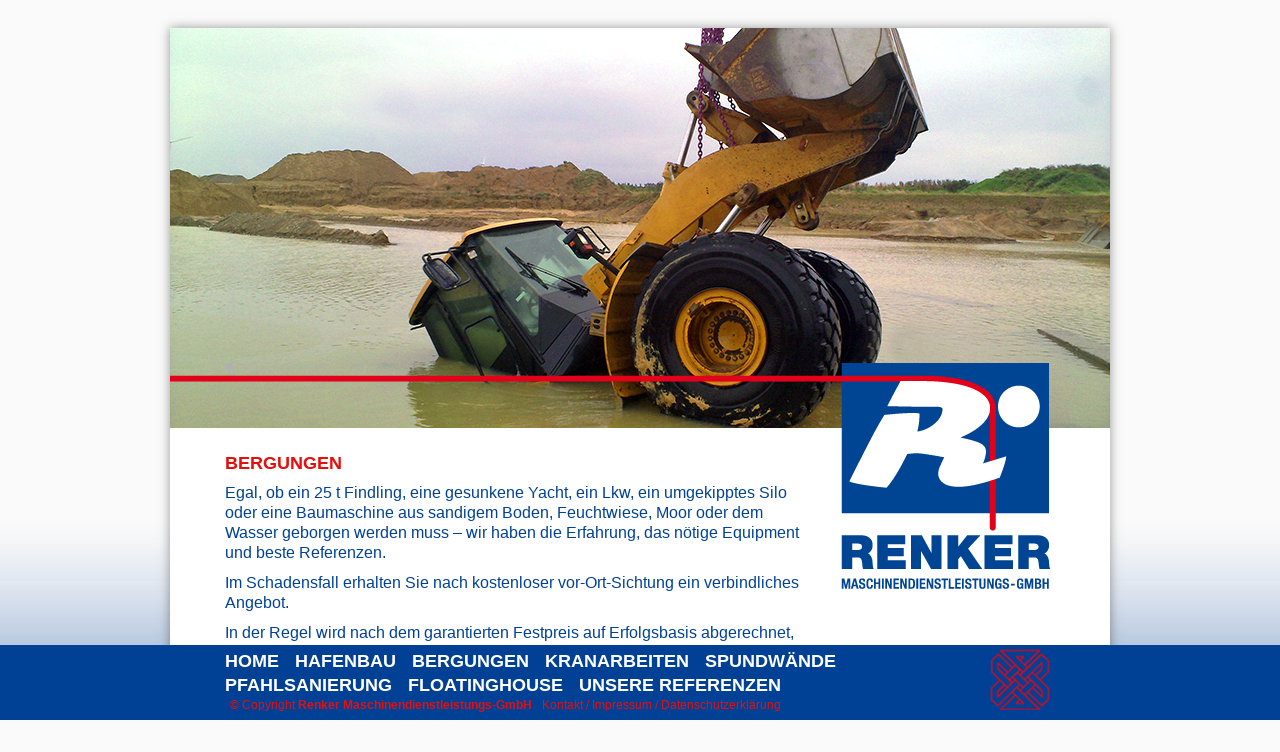

--- FILE ---
content_type: text/html; charset=UTF-8
request_url: https://www.renker-mdl.de/bergungen/
body_size: 6340
content:
<!DOCTYPE html PUBLIC "-//W3C//DTD XHTML 1.0 Transitional//EN" "http://www.w3.org/TR/xhtml1/DTD/xhtml1-transitional.dtd">
<html xmlns="http://www.w3.org/1999/xhtml">
<head profile="http://gmpg.org/xfn/11">

<title>Bergungen | RENKER</title>
<meta http-equiv="Content-Type" content="text/html; charset=UTF-8" />

<link rel="stylesheet" type="text/css" href="https://www.renker-mdl.de/wp-content/themes/boast/style.css" media="screen" />
<link rel="stylesheet" type="text/css" media="all" href="https://www.renker-mdl.de/wp-content/themes/boast/css/effects.css" />
<link rel="alternate" type="application/rss+xml" title="RSS 2.0" href="https://www.renker-mdl.de/feed/" />
<link rel="pingback" href="https://www.renker-mdl.de/xmlrpc.php" />
      
<meta name='robots' content='max-image-preview:large' />
<link rel="alternate" type="application/rss+xml" title="RENKER &raquo; Bergungen-Kommentar-Feed" href="https://www.renker-mdl.de/bergungen/feed/" />
<script type="text/javascript">
window._wpemojiSettings = {"baseUrl":"https:\/\/s.w.org\/images\/core\/emoji\/14.0.0\/72x72\/","ext":".png","svgUrl":"https:\/\/s.w.org\/images\/core\/emoji\/14.0.0\/svg\/","svgExt":".svg","source":{"concatemoji":"https:\/\/www.renker-mdl.de\/wp-includes\/js\/wp-emoji-release.min.js?ver=6.1.9"}};
/*! This file is auto-generated */
!function(e,a,t){var n,r,o,i=a.createElement("canvas"),p=i.getContext&&i.getContext("2d");function s(e,t){var a=String.fromCharCode,e=(p.clearRect(0,0,i.width,i.height),p.fillText(a.apply(this,e),0,0),i.toDataURL());return p.clearRect(0,0,i.width,i.height),p.fillText(a.apply(this,t),0,0),e===i.toDataURL()}function c(e){var t=a.createElement("script");t.src=e,t.defer=t.type="text/javascript",a.getElementsByTagName("head")[0].appendChild(t)}for(o=Array("flag","emoji"),t.supports={everything:!0,everythingExceptFlag:!0},r=0;r<o.length;r++)t.supports[o[r]]=function(e){if(p&&p.fillText)switch(p.textBaseline="top",p.font="600 32px Arial",e){case"flag":return s([127987,65039,8205,9895,65039],[127987,65039,8203,9895,65039])?!1:!s([55356,56826,55356,56819],[55356,56826,8203,55356,56819])&&!s([55356,57332,56128,56423,56128,56418,56128,56421,56128,56430,56128,56423,56128,56447],[55356,57332,8203,56128,56423,8203,56128,56418,8203,56128,56421,8203,56128,56430,8203,56128,56423,8203,56128,56447]);case"emoji":return!s([129777,127995,8205,129778,127999],[129777,127995,8203,129778,127999])}return!1}(o[r]),t.supports.everything=t.supports.everything&&t.supports[o[r]],"flag"!==o[r]&&(t.supports.everythingExceptFlag=t.supports.everythingExceptFlag&&t.supports[o[r]]);t.supports.everythingExceptFlag=t.supports.everythingExceptFlag&&!t.supports.flag,t.DOMReady=!1,t.readyCallback=function(){t.DOMReady=!0},t.supports.everything||(n=function(){t.readyCallback()},a.addEventListener?(a.addEventListener("DOMContentLoaded",n,!1),e.addEventListener("load",n,!1)):(e.attachEvent("onload",n),a.attachEvent("onreadystatechange",function(){"complete"===a.readyState&&t.readyCallback()})),(e=t.source||{}).concatemoji?c(e.concatemoji):e.wpemoji&&e.twemoji&&(c(e.twemoji),c(e.wpemoji)))}(window,document,window._wpemojiSettings);
</script>
<style type="text/css">
img.wp-smiley,
img.emoji {
	display: inline !important;
	border: none !important;
	box-shadow: none !important;
	height: 1em !important;
	width: 1em !important;
	margin: 0 0.07em !important;
	vertical-align: -0.1em !important;
	background: none !important;
	padding: 0 !important;
}
</style>
	<link rel='stylesheet' id='wp-block-library-css' href='https://www.renker-mdl.de/wp-includes/css/dist/block-library/style.min.css?ver=6.1.9' type='text/css' media='all' />
<link rel='stylesheet' id='classic-theme-styles-css' href='https://www.renker-mdl.de/wp-includes/css/classic-themes.min.css?ver=1' type='text/css' media='all' />
<style id='global-styles-inline-css' type='text/css'>
body{--wp--preset--color--black: #000000;--wp--preset--color--cyan-bluish-gray: #abb8c3;--wp--preset--color--white: #ffffff;--wp--preset--color--pale-pink: #f78da7;--wp--preset--color--vivid-red: #cf2e2e;--wp--preset--color--luminous-vivid-orange: #ff6900;--wp--preset--color--luminous-vivid-amber: #fcb900;--wp--preset--color--light-green-cyan: #7bdcb5;--wp--preset--color--vivid-green-cyan: #00d084;--wp--preset--color--pale-cyan-blue: #8ed1fc;--wp--preset--color--vivid-cyan-blue: #0693e3;--wp--preset--color--vivid-purple: #9b51e0;--wp--preset--gradient--vivid-cyan-blue-to-vivid-purple: linear-gradient(135deg,rgba(6,147,227,1) 0%,rgb(155,81,224) 100%);--wp--preset--gradient--light-green-cyan-to-vivid-green-cyan: linear-gradient(135deg,rgb(122,220,180) 0%,rgb(0,208,130) 100%);--wp--preset--gradient--luminous-vivid-amber-to-luminous-vivid-orange: linear-gradient(135deg,rgba(252,185,0,1) 0%,rgba(255,105,0,1) 100%);--wp--preset--gradient--luminous-vivid-orange-to-vivid-red: linear-gradient(135deg,rgba(255,105,0,1) 0%,rgb(207,46,46) 100%);--wp--preset--gradient--very-light-gray-to-cyan-bluish-gray: linear-gradient(135deg,rgb(238,238,238) 0%,rgb(169,184,195) 100%);--wp--preset--gradient--cool-to-warm-spectrum: linear-gradient(135deg,rgb(74,234,220) 0%,rgb(151,120,209) 20%,rgb(207,42,186) 40%,rgb(238,44,130) 60%,rgb(251,105,98) 80%,rgb(254,248,76) 100%);--wp--preset--gradient--blush-light-purple: linear-gradient(135deg,rgb(255,206,236) 0%,rgb(152,150,240) 100%);--wp--preset--gradient--blush-bordeaux: linear-gradient(135deg,rgb(254,205,165) 0%,rgb(254,45,45) 50%,rgb(107,0,62) 100%);--wp--preset--gradient--luminous-dusk: linear-gradient(135deg,rgb(255,203,112) 0%,rgb(199,81,192) 50%,rgb(65,88,208) 100%);--wp--preset--gradient--pale-ocean: linear-gradient(135deg,rgb(255,245,203) 0%,rgb(182,227,212) 50%,rgb(51,167,181) 100%);--wp--preset--gradient--electric-grass: linear-gradient(135deg,rgb(202,248,128) 0%,rgb(113,206,126) 100%);--wp--preset--gradient--midnight: linear-gradient(135deg,rgb(2,3,129) 0%,rgb(40,116,252) 100%);--wp--preset--duotone--dark-grayscale: url('#wp-duotone-dark-grayscale');--wp--preset--duotone--grayscale: url('#wp-duotone-grayscale');--wp--preset--duotone--purple-yellow: url('#wp-duotone-purple-yellow');--wp--preset--duotone--blue-red: url('#wp-duotone-blue-red');--wp--preset--duotone--midnight: url('#wp-duotone-midnight');--wp--preset--duotone--magenta-yellow: url('#wp-duotone-magenta-yellow');--wp--preset--duotone--purple-green: url('#wp-duotone-purple-green');--wp--preset--duotone--blue-orange: url('#wp-duotone-blue-orange');--wp--preset--font-size--small: 13px;--wp--preset--font-size--medium: 20px;--wp--preset--font-size--large: 36px;--wp--preset--font-size--x-large: 42px;--wp--preset--spacing--20: 0.44rem;--wp--preset--spacing--30: 0.67rem;--wp--preset--spacing--40: 1rem;--wp--preset--spacing--50: 1.5rem;--wp--preset--spacing--60: 2.25rem;--wp--preset--spacing--70: 3.38rem;--wp--preset--spacing--80: 5.06rem;}:where(.is-layout-flex){gap: 0.5em;}body .is-layout-flow > .alignleft{float: left;margin-inline-start: 0;margin-inline-end: 2em;}body .is-layout-flow > .alignright{float: right;margin-inline-start: 2em;margin-inline-end: 0;}body .is-layout-flow > .aligncenter{margin-left: auto !important;margin-right: auto !important;}body .is-layout-constrained > .alignleft{float: left;margin-inline-start: 0;margin-inline-end: 2em;}body .is-layout-constrained > .alignright{float: right;margin-inline-start: 2em;margin-inline-end: 0;}body .is-layout-constrained > .aligncenter{margin-left: auto !important;margin-right: auto !important;}body .is-layout-constrained > :where(:not(.alignleft):not(.alignright):not(.alignfull)){max-width: var(--wp--style--global--content-size);margin-left: auto !important;margin-right: auto !important;}body .is-layout-constrained > .alignwide{max-width: var(--wp--style--global--wide-size);}body .is-layout-flex{display: flex;}body .is-layout-flex{flex-wrap: wrap;align-items: center;}body .is-layout-flex > *{margin: 0;}:where(.wp-block-columns.is-layout-flex){gap: 2em;}.has-black-color{color: var(--wp--preset--color--black) !important;}.has-cyan-bluish-gray-color{color: var(--wp--preset--color--cyan-bluish-gray) !important;}.has-white-color{color: var(--wp--preset--color--white) !important;}.has-pale-pink-color{color: var(--wp--preset--color--pale-pink) !important;}.has-vivid-red-color{color: var(--wp--preset--color--vivid-red) !important;}.has-luminous-vivid-orange-color{color: var(--wp--preset--color--luminous-vivid-orange) !important;}.has-luminous-vivid-amber-color{color: var(--wp--preset--color--luminous-vivid-amber) !important;}.has-light-green-cyan-color{color: var(--wp--preset--color--light-green-cyan) !important;}.has-vivid-green-cyan-color{color: var(--wp--preset--color--vivid-green-cyan) !important;}.has-pale-cyan-blue-color{color: var(--wp--preset--color--pale-cyan-blue) !important;}.has-vivid-cyan-blue-color{color: var(--wp--preset--color--vivid-cyan-blue) !important;}.has-vivid-purple-color{color: var(--wp--preset--color--vivid-purple) !important;}.has-black-background-color{background-color: var(--wp--preset--color--black) !important;}.has-cyan-bluish-gray-background-color{background-color: var(--wp--preset--color--cyan-bluish-gray) !important;}.has-white-background-color{background-color: var(--wp--preset--color--white) !important;}.has-pale-pink-background-color{background-color: var(--wp--preset--color--pale-pink) !important;}.has-vivid-red-background-color{background-color: var(--wp--preset--color--vivid-red) !important;}.has-luminous-vivid-orange-background-color{background-color: var(--wp--preset--color--luminous-vivid-orange) !important;}.has-luminous-vivid-amber-background-color{background-color: var(--wp--preset--color--luminous-vivid-amber) !important;}.has-light-green-cyan-background-color{background-color: var(--wp--preset--color--light-green-cyan) !important;}.has-vivid-green-cyan-background-color{background-color: var(--wp--preset--color--vivid-green-cyan) !important;}.has-pale-cyan-blue-background-color{background-color: var(--wp--preset--color--pale-cyan-blue) !important;}.has-vivid-cyan-blue-background-color{background-color: var(--wp--preset--color--vivid-cyan-blue) !important;}.has-vivid-purple-background-color{background-color: var(--wp--preset--color--vivid-purple) !important;}.has-black-border-color{border-color: var(--wp--preset--color--black) !important;}.has-cyan-bluish-gray-border-color{border-color: var(--wp--preset--color--cyan-bluish-gray) !important;}.has-white-border-color{border-color: var(--wp--preset--color--white) !important;}.has-pale-pink-border-color{border-color: var(--wp--preset--color--pale-pink) !important;}.has-vivid-red-border-color{border-color: var(--wp--preset--color--vivid-red) !important;}.has-luminous-vivid-orange-border-color{border-color: var(--wp--preset--color--luminous-vivid-orange) !important;}.has-luminous-vivid-amber-border-color{border-color: var(--wp--preset--color--luminous-vivid-amber) !important;}.has-light-green-cyan-border-color{border-color: var(--wp--preset--color--light-green-cyan) !important;}.has-vivid-green-cyan-border-color{border-color: var(--wp--preset--color--vivid-green-cyan) !important;}.has-pale-cyan-blue-border-color{border-color: var(--wp--preset--color--pale-cyan-blue) !important;}.has-vivid-cyan-blue-border-color{border-color: var(--wp--preset--color--vivid-cyan-blue) !important;}.has-vivid-purple-border-color{border-color: var(--wp--preset--color--vivid-purple) !important;}.has-vivid-cyan-blue-to-vivid-purple-gradient-background{background: var(--wp--preset--gradient--vivid-cyan-blue-to-vivid-purple) !important;}.has-light-green-cyan-to-vivid-green-cyan-gradient-background{background: var(--wp--preset--gradient--light-green-cyan-to-vivid-green-cyan) !important;}.has-luminous-vivid-amber-to-luminous-vivid-orange-gradient-background{background: var(--wp--preset--gradient--luminous-vivid-amber-to-luminous-vivid-orange) !important;}.has-luminous-vivid-orange-to-vivid-red-gradient-background{background: var(--wp--preset--gradient--luminous-vivid-orange-to-vivid-red) !important;}.has-very-light-gray-to-cyan-bluish-gray-gradient-background{background: var(--wp--preset--gradient--very-light-gray-to-cyan-bluish-gray) !important;}.has-cool-to-warm-spectrum-gradient-background{background: var(--wp--preset--gradient--cool-to-warm-spectrum) !important;}.has-blush-light-purple-gradient-background{background: var(--wp--preset--gradient--blush-light-purple) !important;}.has-blush-bordeaux-gradient-background{background: var(--wp--preset--gradient--blush-bordeaux) !important;}.has-luminous-dusk-gradient-background{background: var(--wp--preset--gradient--luminous-dusk) !important;}.has-pale-ocean-gradient-background{background: var(--wp--preset--gradient--pale-ocean) !important;}.has-electric-grass-gradient-background{background: var(--wp--preset--gradient--electric-grass) !important;}.has-midnight-gradient-background{background: var(--wp--preset--gradient--midnight) !important;}.has-small-font-size{font-size: var(--wp--preset--font-size--small) !important;}.has-medium-font-size{font-size: var(--wp--preset--font-size--medium) !important;}.has-large-font-size{font-size: var(--wp--preset--font-size--large) !important;}.has-x-large-font-size{font-size: var(--wp--preset--font-size--x-large) !important;}
.wp-block-navigation a:where(:not(.wp-element-button)){color: inherit;}
:where(.wp-block-columns.is-layout-flex){gap: 2em;}
.wp-block-pullquote{font-size: 1.5em;line-height: 1.6;}
</style>
<link rel='stylesheet' id='meteor-slides-css' href='https://www.renker-mdl.de/wp-content/plugins/meteor-slides/css/meteor-slides.css?ver=1.0' type='text/css' media='all' />
<link rel='stylesheet' id='video-embed-privacy-css' href='https://www.renker-mdl.de/wp-content/plugins/video-embed-privacy/video-embed-privacy.css?ver=6.1.9' type='text/css' media='all' />
<script type='text/javascript' src='https://www.renker-mdl.de/wp-includes/js/jquery/jquery.min.js?ver=3.6.1' id='jquery-core-js'></script>
<script type='text/javascript' src='https://www.renker-mdl.de/wp-includes/js/jquery/jquery-migrate.min.js?ver=3.3.2' id='jquery-migrate-js'></script>
<script type='text/javascript' src='https://www.renker-mdl.de/wp-content/plugins/meteor-slides/js/jquery.cycle.all.js?ver=6.1.9' id='jquery-cycle-js'></script>
<script type='text/javascript' src='https://www.renker-mdl.de/wp-content/plugins/meteor-slides/js/jquery.metadata.v2.js?ver=6.1.9' id='jquery-metadata-js'></script>
<script type='text/javascript' src='https://www.renker-mdl.de/wp-content/plugins/meteor-slides/js/jquery.touchwipe.1.1.1.js?ver=6.1.9' id='jquery-touchwipe-js'></script>
<script type='text/javascript' id='meteorslides-script-js-extra'>
/* <![CDATA[ */
var meteorslidessettings = {"meteorslideshowspeed":"2000","meteorslideshowduration":"7000","meteorslideshowheight":"400","meteorslideshowwidth":"940","meteorslideshowtransition":"fade"};
/* ]]> */
</script>
<script type='text/javascript' src='https://www.renker-mdl.de/wp-content/plugins/meteor-slides/js/slideshow.js?ver=6.1.9' id='meteorslides-script-js'></script>
<script type='text/javascript' src='https://www.renker-mdl.de/wp-content/themes/boast/includes/js/superfish.js?ver=6.1.9' id='superfish-js'></script>
<script type='text/javascript' src='https://www.renker-mdl.de/wp-content/themes/boast/includes/js/woo_tabs.js?ver=6.1.9' id='wootabs-js'></script>
<script type='text/javascript' src='https://www.renker-mdl.de/wp-content/themes/boast/includes/js/loopedSlider.js?ver=6.1.9' id='loopedslider-js'></script>
<script type='text/javascript' src='https://www.renker-mdl.de/wp-content/themes/boast/includes/js/general.js?ver=6.1.9' id='general-js'></script>
<link rel="https://api.w.org/" href="https://www.renker-mdl.de/wp-json/" /><link rel="alternate" type="application/json" href="https://www.renker-mdl.de/wp-json/wp/v2/pages/69" /><link rel="EditURI" type="application/rsd+xml" title="RSD" href="https://www.renker-mdl.de/xmlrpc.php?rsd" />
<link rel="wlwmanifest" type="application/wlwmanifest+xml" href="https://www.renker-mdl.de/wp-includes/wlwmanifest.xml" />
<meta name="generator" content="WordPress 6.1.9" />
<link rel="canonical" href="https://www.renker-mdl.de/bergungen/" />
<link rel='shortlink' href='https://www.renker-mdl.de/?p=69' />
<link rel="alternate" type="application/json+oembed" href="https://www.renker-mdl.de/wp-json/oembed/1.0/embed?url=https%3A%2F%2Fwww.renker-mdl.de%2Fbergungen%2F" />
<link rel="alternate" type="text/xml+oembed" href="https://www.renker-mdl.de/wp-json/oembed/1.0/embed?url=https%3A%2F%2Fwww.renker-mdl.de%2Fbergungen%2F&#038;format=xml" />
<script type='text/javascript'>
window.___gcfg = {lang: 'en'};
(function() 
{var po = document.createElement('script');
po.type = 'text/javascript'; po.async = true;po.src = 'https://apis.google.com/js/plusone.js';
var s = document.getElementsByTagName('script')[0];
s.parentNode.insertBefore(po, s);
})();</script>
<!-- Wordpress SEO Plugin by Mervin Praison ( https://mer.vin/seo-wordpress/ ) --> 
<link rel='canonical' href='https://www.renker-mdl.de/bergungen/' />
<!-- End of Wordpress SEO Plugin by Mervin Praison --> 

<!-- Alt Stylesheet -->
<link href="https://www.renker-mdl.de/wp-content/themes/boast/styles/soft-blue.css" rel="stylesheet" type="text/css" />

<!-- Woo Shortcodes CSS -->
<link href="https://www.renker-mdl.de/wp-content/themes/boast/functions/css/shortcodes.css" rel="stylesheet" type="text/css" />

<!-- Custom Stylesheet -->
<link href="https://www.renker-mdl.de/wp-content/themes/boast/custom.css" rel="stylesheet" type="text/css" />

<!-- Theme version -->
<meta name="generator" content="Boast 1.1.7" />
<meta name="generator" content="WooFramework 6.2.9" />

<!--[if IE 6]>
<script type="text/javascript" src="https://www.renker-mdl.de/wp-content/themes/boast/includes/js/pngfix.js"></script>
<script type="text/javascript" src="https://www.renker-mdl.de/wp-content/themes/boast/includes/js/menu.js"></script>
<link rel="stylesheet" type="text/css" media="all" href="https://www.renker-mdl.de/wp-content/themes/boast/css/ie6.css" />
<![endif]-->	

<!--[if IE 7]>
<link rel="stylesheet" type="text/css" media="all" href="https://www.renker-mdl.de/wp-content/themes/boast/css/ie7.css" />
<![endif]-->

<!--[if IE 8]>
<link rel="stylesheet" type="text/css" media="all" href="https://www.renker-mdl.de/wp-content/themes/boast/css/ie8.css" />
<![endif]-->



</head>

<body class="page-template-default page page-id-69 chrome alt-style-soft-blue">


<div id="wrapper">
           
	<div id="header">
 		
 		<div class="col-full">
 		
			<div id="logo" class="col-left">
		       
			    	        <a href="https://www.renker-mdl.de/" title="Renker Maschinendienstleistungs-GmbH">
    	            <img src="http://www.renker-mdl.de/wp-content/uploads/2014/01/renker_header.png" alt="RENKER" />
    	        </a>
    	     
    	    
    	        	        <span class="site-title"><a href="https://www.renker-mdl.de/">RENKER</a></span>
    	        	        <span class="site-description">Renker Maschinendienstleistungs-GmbH</span>
		      	
			</div><!-- /#logo -->
		       			
    	    <div id="search" class="col-right">
    	    
    	    	<ul>
    	    		<li>
   		 	    		<form method="get" class="searchform" action="https://www.renker-mdl.de/" >
				       	 <input type="text" class="field s" name="s" value="Search..." onfocus="if (this.value == 'Search...') {this.value = '';}" onblur="if (this.value == '') {this.value = 'Search...';}" />
				    	  <input type="hidden" class="submit" name="submit" value="Search" />
						</form>
					</li>
					
					<li class="rss"><a href="https://www.renker-mdl.de/feed/">Subscribe to RSS</a></li>
			    
			    </ul>
		    	
		   	</div><!-- /#search -->
       
       </div><!-- /.col-full -->
       
	</div><!-- /#header -->
	
	<div id="content-wrap">
		<div id="navigation" class="col-full">
			<ul id="main-nav" class="nav fl"><li id="menu-item-146" class="menu-item menu-item-type-post_type menu-item-object-page menu-item-home menu-item-146"><a href="https://www.renker-mdl.de/">Home</a></li>
<li id="menu-item-27" class="menu-item menu-item-type-post_type menu-item-object-page menu-item-27"><a href="https://www.renker-mdl.de/hafenbau/">Hafenbau</a></li>
<li id="menu-item-71" class="menu-item menu-item-type-post_type menu-item-object-page current-menu-item page_item page-item-69 current_page_item menu-item-71"><a href="https://www.renker-mdl.de/bergungen/" aria-current="page">Bergungen</a></li>
<li id="menu-item-144" class="menu-item menu-item-type-post_type menu-item-object-page menu-item-144"><a href="https://www.renker-mdl.de/kranarbeiten/">Kranarbeiten</a></li>
<li id="menu-item-32" class="menu-item menu-item-type-post_type menu-item-object-page menu-item-32"><a href="https://www.renker-mdl.de/spundwaende/">Spundwände</a></li>
<li id="menu-item-145" class="menu-item menu-item-type-post_type menu-item-object-page menu-item-145"><a href="https://www.renker-mdl.de/pfahlsanierung/">Pfahlsanierung</a></li>
<li id="menu-item-340" class="menu-item menu-item-type-post_type menu-item-object-page menu-item-340"><a href="https://www.renker-mdl.de/floatinghouse/">Floatinghouse</a></li>
<li id="menu-item-377" class="menu-item menu-item-type-post_type menu-item-object-page menu-item-377"><a href="https://www.renker-mdl.de/unsere-referenzen/">Unsere Referenzen</a></li>
</ul>		</div><!-- /#navigation -->
	       
	<div class="featured col-full feat-blog">
		
		<div class="feat-post">
			
			<div class="breadcrumbs"></div>
			
			            			
			<div class="feat-title">
				<h2 class="title">Bergungen</h2>
				
				<div class="fix"></div>	
			</div><!-- /.feat-title -->	
			<div class="feat-content">
				
				<div class="entry">
			
						
		
	<div id="meteor-slideshowbergungen" class="meteor-slides bergungen navpaged { next: '#meteor-nextbergungen', prev: '#meteor-prevbergungen', pager: '#meteor-buttonsbergungen' }">
	
			
			
			<div id="meteor-buttonsbergungen" class="meteor-buttons"></div>
			
				
			
		<div class="meteor-clip">
	
				
			<img style="visibility: hidden;" class="meteor-shim" src="https://www.renker-mdl.de/wp-content/uploads/2014/11/bergungen_2011-08-31-137_be_940x400.jpg" alt="" />
			<div class="mslide mslide-1">
				
									
					<img width="940" height="400" src="https://www.renker-mdl.de/wp-content/uploads/2014/11/bergungen_2011-08-31-137_be_940x400.jpg" class="attachment-featured-slide size-featured-slide wp-post-image" alt="" decoding="async" title="bergungen9" srcset="https://www.renker-mdl.de/wp-content/uploads/2014/11/bergungen_2011-08-31-137_be_940x400.jpg 940w, https://www.renker-mdl.de/wp-content/uploads/2014/11/bergungen_2011-08-31-137_be_940x400-300x127.jpg 300w, https://www.renker-mdl.de/wp-content/uploads/2014/11/bergungen_2011-08-31-137_be_940x400-250x106.jpg 250w" sizes="(max-width: 940px) 100vw, 940px" />					
							
			</div><!-- .mslide -->
			
						
				
			
			<div class="mslide mslide-2">
				
									
					<img width="940" height="400" src="https://www.renker-mdl.de/wp-content/uploads/2014/11/bergungen_2010-07-07-045_be_940x400.jpg" class="attachment-featured-slide size-featured-slide wp-post-image" alt="" decoding="async" loading="lazy" title="bergungen8" srcset="https://www.renker-mdl.de/wp-content/uploads/2014/11/bergungen_2010-07-07-045_be_940x400.jpg 940w, https://www.renker-mdl.de/wp-content/uploads/2014/11/bergungen_2010-07-07-045_be_940x400-300x127.jpg 300w, https://www.renker-mdl.de/wp-content/uploads/2014/11/bergungen_2010-07-07-045_be_940x400-250x106.jpg 250w" sizes="(max-width: 940px) 100vw, 940px" />					
							
			</div><!-- .mslide -->
			
						
				
			
			<div class="mslide mslide-3">
				
									
					<img width="940" height="400" src="https://www.renker-mdl.de/wp-content/uploads/2014/11/bergungen_collage_940x400.jpg" class="attachment-featured-slide size-featured-slide wp-post-image" alt="" decoding="async" loading="lazy" title="bergungen7" srcset="https://www.renker-mdl.de/wp-content/uploads/2014/11/bergungen_collage_940x400.jpg 940w, https://www.renker-mdl.de/wp-content/uploads/2014/11/bergungen_collage_940x400-300x127.jpg 300w, https://www.renker-mdl.de/wp-content/uploads/2014/11/bergungen_collage_940x400-250x106.jpg 250w" sizes="(max-width: 940px) 100vw, 940px" />					
							
			</div><!-- .mslide -->
			
						
				
			
			<div class="mslide mslide-4">
				
									
					<img width="940" height="400" src="https://www.renker-mdl.de/wp-content/uploads/2014/11/bergungen_20080126-049_be_940x400.jpg" class="attachment-featured-slide size-featured-slide wp-post-image" alt="" decoding="async" loading="lazy" title="bergungen6" srcset="https://www.renker-mdl.de/wp-content/uploads/2014/11/bergungen_20080126-049_be_940x400.jpg 940w, https://www.renker-mdl.de/wp-content/uploads/2014/11/bergungen_20080126-049_be_940x400-300x127.jpg 300w, https://www.renker-mdl.de/wp-content/uploads/2014/11/bergungen_20080126-049_be_940x400-250x106.jpg 250w" sizes="(max-width: 940px) 100vw, 940px" />					
							
			</div><!-- .mslide -->
			
						
				
			
			<div class="mslide mslide-5">
				
									
					<img width="940" height="400" src="https://www.renker-mdl.de/wp-content/uploads/2014/11/bergungen_20070828-081_be_940x400.jpg" class="attachment-featured-slide size-featured-slide wp-post-image" alt="" decoding="async" loading="lazy" title="bergungen5" srcset="https://www.renker-mdl.de/wp-content/uploads/2014/11/bergungen_20070828-081_be_940x400.jpg 940w, https://www.renker-mdl.de/wp-content/uploads/2014/11/bergungen_20070828-081_be_940x400-300x127.jpg 300w, https://www.renker-mdl.de/wp-content/uploads/2014/11/bergungen_20070828-081_be_940x400-250x106.jpg 250w" sizes="(max-width: 940px) 100vw, 940px" />					
							
			</div><!-- .mslide -->
			
						
				
			
			<div class="mslide mslide-6">
				
									
					<img width="940" height="400" src="https://www.renker-mdl.de/wp-content/uploads/2014/11/bergungen_2010-11-28-042_be_940x400.jpg" class="attachment-featured-slide size-featured-slide wp-post-image" alt="" decoding="async" loading="lazy" title="bergungen4" srcset="https://www.renker-mdl.de/wp-content/uploads/2014/11/bergungen_2010-11-28-042_be_940x400.jpg 940w, https://www.renker-mdl.de/wp-content/uploads/2014/11/bergungen_2010-11-28-042_be_940x400-300x127.jpg 300w, https://www.renker-mdl.de/wp-content/uploads/2014/11/bergungen_2010-11-28-042_be_940x400-250x106.jpg 250w" sizes="(max-width: 940px) 100vw, 940px" />					
							
			</div><!-- .mslide -->
			
						
				
			
			<div class="mslide mslide-7">
				
									
					<img width="940" height="400" src="https://www.renker-mdl.de/wp-content/uploads/2014/11/bergungen_2010-08-31-028_be_940x400.jpg" class="attachment-featured-slide size-featured-slide wp-post-image" alt="" decoding="async" loading="lazy" title="bergungen3" srcset="https://www.renker-mdl.de/wp-content/uploads/2014/11/bergungen_2010-08-31-028_be_940x400.jpg 940w, https://www.renker-mdl.de/wp-content/uploads/2014/11/bergungen_2010-08-31-028_be_940x400-300x127.jpg 300w, https://www.renker-mdl.de/wp-content/uploads/2014/11/bergungen_2010-08-31-028_be_940x400-250x106.jpg 250w" sizes="(max-width: 940px) 100vw, 940px" />					
							
			</div><!-- .mslide -->
			
						
				
			
			<div class="mslide mslide-8">
				
									
					<img width="940" height="400" src="https://www.renker-mdl.de/wp-content/uploads/2014/11/bergungen_WP_20131116_001_be_940x400.jpg" class="attachment-featured-slide size-featured-slide wp-post-image" alt="" decoding="async" loading="lazy" title="bergungen2" srcset="https://www.renker-mdl.de/wp-content/uploads/2014/11/bergungen_WP_20131116_001_be_940x400.jpg 940w, https://www.renker-mdl.de/wp-content/uploads/2014/11/bergungen_WP_20131116_001_be_940x400-300x127.jpg 300w, https://www.renker-mdl.de/wp-content/uploads/2014/11/bergungen_WP_20131116_001_be_940x400-250x106.jpg 250w" sizes="(max-width: 940px) 100vw, 940px" />					
							
			</div><!-- .mslide -->
			
						
				
			
			<div class="mslide mslide-9">
				
									
					<img width="940" height="400" src="https://www.renker-mdl.de/wp-content/uploads/2014/11/bergungen_DSC01751_be_940x400.jpg" class="attachment-featured-slide size-featured-slide wp-post-image" alt="" decoding="async" loading="lazy" title="bergungen1" srcset="https://www.renker-mdl.de/wp-content/uploads/2014/11/bergungen_DSC01751_be_940x400.jpg 940w, https://www.renker-mdl.de/wp-content/uploads/2014/11/bergungen_DSC01751_be_940x400-300x127.jpg 300w, https://www.renker-mdl.de/wp-content/uploads/2014/11/bergungen_DSC01751_be_940x400-250x106.jpg 250w" sizes="(max-width: 940px) 100vw, 940px" />					
							
			</div><!-- .mslide -->
			
						
				
		</div><!-- .meteor-clip -->
				
					
	</div><!-- .meteor-slides -->
	
	
<h2>Bergungen</h2>
<p>Egal, ob ein 25 t Findling, eine gesunkene Yacht, ein Lkw, ein umgekipptes Silo oder eine Baumaschine aus sandigem Boden, Feuchtwiese, Moor oder dem Wasser geborgen werden muss – wir haben die Erfahrung, das nötige Equipment und beste Referenzen.</p>
<p>Im Schadensfall erhalten Sie nach kostenloser vor-Ort-Sichtung ein verbindliches Angebot.</p>
<p>In der Regel wird nach dem garantierten Festpreis auf Erfolgsbasis abgerechnet, gemäss Lloyd´s Open Form:<br />
„no cure, no money!“ („kein Erfolg, kein Geld“)</p>
										
				</div><!-- /.entry -->
				
			</div><!-- /.feat-content -->
			
              
            
		</div>
	
	</div><!-- /#featured -->

			
	
	<div class="fix"></div>
	
	</div><!-- /#content-wrap -->
    
	<div id="footer">
		
		<div id="footer-widgets" class="col-full">
		
			<div class="widget-col">
				<div id="text-2" class="widget widget_text">			<div class="textwidget"><p>© Copyright <strong>Renker Maschinendienstleistungs-GmbH</strong></p>
</div>
		</div>			</div>
			
			<div class="widget-col">
				<div id="nav_menu-2" class="widget widget_nav_menu"><div class="menu-nebenmenue-container"><ul id="menu-nebenmenue" class="menu"><li id="menu-item-88" class="menu-item menu-item-type-post_type menu-item-object-page menu-item-privacy-policy menu-item-88"><a href="https://www.renker-mdl.de/impressum/">Kontakt / Impressum / Datenschutzerklärung</a></li>
</ul></div></div>			</div>
			
			<div class="widget-col">
							</div>
		
			<div class="widget-col">		
							</div>
		
			<div class="widget-col last">
							</div>
			
			<div class="fix"></div>
			
		</div><!-- /#footer-widgets -->
		
		<div id="bottomline" >
			<div id="copyright" class="col-left">
				<p>&copy; 2026 RENKER. All Rights Reserved.</p>
			</div>
			
			<div id="credit" class="col-right">
				<p>Powered by <a href="http://www.wordpress.org">WordPress</a>. Designed by <a href="http://www.woothemes.com"><img src="https://www.renker-mdl.de/wp-content/themes/boast/images/woothemes.png" width="74" height="19" alt="Woo Themes" /></a></p>
			</div>
		</div><!-- /#bottomline -->
		
		<div class="fix"></div>
		
	</div><!-- /#footer  -->

</div><!-- /#wrapper -->
<script type='text/javascript' src='https://www.renker-mdl.de/wp-includes/js/comment-reply.min.js?ver=6.1.9' id='comment-reply-js'></script>
</body>
</html>

--- FILE ---
content_type: text/css
request_url: https://www.renker-mdl.de/wp-content/themes/boast/style.css
body_size: 7058
content:
/*  
Theme Name: Boast
Theme URI: http://www.woothemes.com/
Version: 1.1.7
Description: Designed by <a href="http://www.woothemes.com">WooThemes</a>.
Author: WooThemes
Author URI: http://www.woothemes.com

	Copyright: (c) 2009 WooThemes.
	License: GNU General Public License v2.0
	License URI: http://www.gnu.org/licenses/gpl-2.0.html

*/

/* 

WARNING! DO NOT EDIT THIS FILE!

To make it easy to update your theme, you should not edit the styles in this file. Instead use 
the custom.css file to add your styles. You can copy a style from this file and paste it in 
custom.css and it will override the style in this file. You have been warned! :)

*/

/* Default styles */
@import "css/reset.css";

/*-------------------------------------------------------------------------------------------

INDEX:

1. SETUP
-1.1 Defaults
-1.2 Hyperlinks

2. SITE STRUCTURE & APPEARANCE
-2.1 Containers & Columns
-2.2 Navigation
-2.2.1 Drop-down menus
-2.3 Header
-2.4 Featured Box
-2.4.1 Home Page Tabber
-2.4.2 Inner Pages
-2.5 Footer

3. POSTS
-3.1 Typographic Elements
-3.2 Images
-3.3 Pagination / WP-Pagenavi
-3.4 Info boxes

4. WIDGETS
-4.1 Generic Widgets
-4.2 Specific Widgets

5. COMMENTS
-5.1 Comments
-5.2 Pingbacks / Trackbacks
-5.3 Comments Form

6. MISC
-6.1 Buttons
-6.2 Info Boxes
-6.3 Contact Form 
-6.4 Gravity forms

-------------------------------------------------------------------------------------------*/



/*-------------------------------------------------------------------------------------------*/
/* 1. SETUP */
/*-------------------------------------------------------------------------------------------*/

/* 1.1 Defaults */

body  { font: 14px/20px Arial,Helvetica,Sans-serif; color: #fdfdfd; background: #516f8c url(images/bg-bodytile.png) repeat top left; }

h1, h2, h3, h4, h5, h6  { margin: 0; color: #fff; font-weight:normal; }
h1  {font-size: 22px; } h2  {font-size: 22px;} h3  {font-size: 18px;} h4  {font-size: 16px;} h5  {font-size: 14px;} h6  {font-size: 12px;}

p {margin: 0; }

hr { background-color: #e6e6e6;	border:0; height: 1px; margin-bottom: 20px; }

input, textarea { padding: 7px 0 7px 7px; border-color: #ccc #efefef #efefef #ccc; border-width:1px; border-style:solid;}


/* 1.2 Hyperlinks */

a:link, a:visited  { color: #a2cde6; text-decoration:none;}
a:hover {text-decoration:underline;}

h1 a:link, h1 a:visited, h2 a:link, h2 a:visited, h3 a:link, h3 a:visited,
h4 a:link, h4 a:visited, h5 a:link, h5 a:visited, h6 a:link, h6 a:visited  { color: #fff; text-decoration: none; }
h1 a:hover, h2 a:hover, h3 a:hover, h4 a:hover, h5 a:hover, h6 a:hover  {}



/*-------------------------------------------------------------------------------------------*/
/* 2. SITE STRUCTURE & APPEARANCE */
/*-------------------------------------------------------------------------------------------*/

/* 2.1 Containers & Columns */
#wrapper  { background: url(images/bg-wrapper.png) no-repeat center top;}
#content-wrap  { background: url(images/bg-content.png) no-repeat center bottom; border-bottom: 1px solid rgba(255,255,255,0.15); }
#content{padding:0 0 40px;}

.col-left { float: left; }
.col-right { float: right; }
.col-full  { width: 940px; margin: 0 auto; }

/* 2.2 Navigation */
#navigation{position: relative; padding: 1px 0 0 0; z-index: 9999; font:14px/14px Helvetica, Arial, sans-serif;background: #243141 url(images/bg-nav.png) no-repeat left top;  }

.nav { z-index:99; margin: 0 0 0 20px; padding:0; list-style:none; line-height:1; }
.nav li  { float:left; width: auto; }
.nav li.home a  { display: block; margin: 20px 15px 0 0; height: 0; overflow: hidden; padding-top: 14px; width: 13px; background: url(images/ico-home.png) no-repeat top center; }
.nav a  { position:relative; color:#fff; display:block; z-index:100; margin-right: 20px; padding: 18px 10px 12px 10px; line-height:18px; text-decoration:none; }
.nav a:hover{ background: rgba(0,0,0,0.2); }
.nav li.current_page_item, .nav li.current_page_parent  {}
.nav li a.sf-with-ul { padding-right:20px; }

/* 2.2.1 Drop-down menus */
.nav li ul  { background: #FFF; position: absolute; left: -999em; width: 180px; z-index:999; }
.nav li ul li  { border-top:1px solid #fff; border-bottom: 1px solid #c3c3c3; }
.nav li ul li a  { width:165px; padding: 5px 5px 5px 10px; font-weight: bold; background: #eaeaea; margin: 0; color:#555; font-size:12px; }
.nav li ul li a.sf-with-ul { padding: 5px 5px 2px 10px; }
.nav li ul li a:hover  { border-color: transparent; color: #000; background-color: #dedede; }
.nav li ul ul  { margin: -25px 0 0 180px; }
.nav li ul ul li a  {  }
.nav li ul li ul li a  {  }

.nav li:hover,.nav li.hover  { position:static; }
.nav li:hover ul ul, .nav li.sfhover ul ul,
.nav li:hover ul ul ul, .nav li.sfhover ul ul ul,
.nav li:hover ul ul ul ul, .nav li.sfhover ul ul ul ul { left:-999em; }
.nav li:hover ul, .nav li.sfhover ul,
.nav li li:hover ul, .nav li li.sfhover ul,
.nav li li li:hover ul, .nav li li li.sfhover ul,
.nav li li li li:hover ul, .nav li li li li.sfhover ul  { left:auto; }

.nav .sf-sub-indicator {background:	url(images/arrow-superfish.png) no-repeat;position:absolute;display:block;right:0.3em;top:1.8em;width:10px;height:10px;text-indent:-999em;overflow:hidden;}
.nav li ul .sf-sub-indicator {right: 5px; top: 10px; background:url(images/arrow-superfish-right.png) no-repeat;}

/* 2.3 Header */
#header  { padding:50px 0 40px; clear:both; position:relative; background: url(images/bg-header.png) repeat-x top left; }

#logo  { float:left; }
#logo img  { }
#logo .site-title, #logo .site-description  { font-family:Georgia, serif; color: #000; display:none;  }
#logo .site-title a { color:#eee; font-size:40px; line-height:40px; text-transform:none; font-weight:normal; text-decoration:none; }
#logo .site-title a:hover { text-decoration:underline; }
#logo .site-description { color: #ccc; font-size: 11px; text-transform: uppercase;}

#search { padding-top: 22px; }
#search form  { display: inline-block; }
#search input.field  { height:13px; font-size:11px; font-weight:bold; width: 155px; padding: 4px 0 4px 25px; color: #fff; border: none; background: url(images/bg-search.png) no-repeat left top; }
#search input.submit  { background: none; border: none; color: #fff; font-weight: bold; margin: -2px 0 0 0; padding: 0; }
#search li  { display: inline; }
#search li.rss { margin: 0 0 0 8px; padding: 2px 0 3px 55px; border-left: 1px solid #728aa2; background: url(images/ico-rss.png) no-repeat 15px top; }
#search li.rss a  { font-size: 11px; color: #fff; }

/* 2.4 Featured Box */
/* 2.4.1 Home Page Tabber */
#loopedSlider { position:relative; }
#loopedSlider .container {width: 633px; height:464px; overflow:hidden; position:relative; float:left; background: #eaeaea url(images/feat-left-bg.png) no-repeat left bottom; border: 1px solid #fff;}
#loopedSlider .slides { position:absolute; top:0; left:0; }


.featured  { margin-bottom: 45px; color: #353a3e; }
.featured .feat-post  {width: 567px;  padding: 0 33px;  }
.featured .feat-post .image img  { margin: 30px 0 0 0; border: 1px solid #fff; }
.featured .feat-post .shadow  { display: block; width: 561px; height: 35px; margin: -16px 0 0 2px; background: url(images/feat-img-shadow.png) no-repeat center top; }
.featured .feat-post .details  { margin: 10px 0 22px; }
.featured .feat-post .buttons  { width: 100px; padding: 0 10px 0 15px; }
.featured .feat-post .buttons a  { display: block; float: left; height: 41px; width: 42px; text-indent: -300px; overflow: hidden; background: url(images/btn-updown.png) no-repeat left top; }
.featured .feat-post .buttons a.down  { background-position: top right; }
.featured .feat-post .feat-title  { width: 442px; padding: 4px 0 0 0; }
.featured .feat-title h2, .featured .feat-title h2 a  { color: #25211f; font-size: 24px; font-weight: bold; }
.featured .feat-title .sub-title  { color: #6f6b69; font-size: 10px; text-transform: uppercase; }

.featured .feat-index  { width: 304px; background: #3c5065; overflow-x: hidden; border-color: #46596d; border-style: solid; border-width: 1px 1px 1px 0;  }
.featured .feat-index ul  { padding: 15px 0; }
.featured .feat-index a  { display: block; padding: 15px 0 15px 35px; color: #bed5eb; font-size: 15px; font-weight: bold; line-height: 16px; }
.featured .feat-index a:hover  { color: #fff; }
.featured .feat-index a:hover span  { color: #d6e3ee; }
.featured .feat-index .active a  { margin-left: -2px; color: #fff; padding-left: 30px; font-size: 15px; background: url(images/feat-index-active.png) no-repeat left 2px; }
.featured .feat-index .active a span  { color: #d6e3ee; }
.featured .feat-index span  { display: block; color: #7b8d9f; font-size: 10px; font-weight: normal; text-transform: uppercase; }
.featured .feat-index a:hover  { text-decoration: none; }

/* 2.4.1 Inner Pages */

.featured.feat-blog {background: #eaeaea url(images/feat-left-bg.png) no-repeat left bottom; border: 1px solid #fff; } 
.featured.feat-blog .archive-header  { padding: 0 0 6px; border-bottom: 1px solid #cecece; border-bottom: 1px solid rgba(0,0,0,0.1); margin: 30px 0 0 0; color: #000; }
.featured.feat-blog .archive-header span  { font: bold italic 18px Georgia, Times, serif; }
.featured.feat-blog .archive-header .cat-rss  { display: block; margin-top: -2px; margin-bottom: -6px; border: none!important; font: bold italic 14px Georgia, Times, serif; }
.featured.feat-blog .archive-header .cat-rss a  { padding: 3px 38px 3px 0; font-size: 14px; text-decoration: none; line-height: 28px; color: #3c5065; background: url(images/ico-rss.png) no-repeat right center; }
.featured.feat-blog .archive-header .cat-rss a:hover  { color: #000; }
.featured.feat-blog .feat-post  { width: 872px; padding-top: 30px; }
.featured.feat-blog .feat-title  { width: 800px; color: #000; display: inline; }
.featured.feat-blog .feat-title .feat-meta  { display: inline-block; margin: 0 0 15px; font-size: 11px;  text-transform: uppercase; color: #6f6b69; border-bottom: 1px dotted #6f6b69; }
.featured.feat-blog .feat-title .feat-meta a  { color: #000; font-weight: bold; }
.featured.feat-blog .feat-title h2  { margin: 0 0 6px 0; font-size: 30px; }
.featured.feat-blog .feat-title h2 a  { font-size: 30px; }
.featured.feat-blog .feat-content  { margin: 20px 0 35px 0; }
.featured.feat-blog .video  { margin-bottom: 20px; }

.featured.feat-blog .entry h1, .featured.feat-blog .entry h2, .featured.feat-blog .entry h3, .featured.feat-blog .entry h4, .featured.feat-blog .entry h5, .featured.feat-blog .entry h6  { color: #000; font-weight: bold; }
.featured.feat-blog .entry a  { color: #3c5065; }

/* 2.5 Footer */
#footer  { color:#fff; background: #35526f url(images/bg-bodytile.png) repeat top left; }
#footer #credit img{vertical-align:middle;}
#footer #credit span{display:none;}

#bottomline  { width: 940px; margin: 0 auto 40px; padding: 17px 10px 0; border-top: 1px solid #cecece; border-top: 1px solid rgba(255,255,255,0.3); font-size:10px; font-weight: bold; text-transform: uppercase; }



/*-------------------------------------------------------------------------------------------*/
/* 3. POSTS */
/*-------------------------------------------------------------------------------------------*/

#breadcrumb {}

#blog  { margin-bottom: 40px; border-bottom: 1px solid #cecece; border-bottom: 1px solid rgba(255,255,255,0.3); }
#blog .heading  { padding: 0 0 20px 0; font: bold italic 30px Georgia, Times, serif; text-align: center; }
.paged #blog .heading  { padding: 20px 0 20px 0;}
#blog .heading .full-blog  { margin: 6px 0 0 0; background-color: #fff; color: #152332!important; }


#blog .col-left  { width: 450px; padding: 20px 20px 20px 0; text-align: right; }
#blog .col-right  { width: 450px; padding: 20px 0 20px 20px; text-align: left; }
#blog .post .col-left  { position: relative; width: 449px; min-height: 75px; border-right: 1px solid #cecece; border-right: 1px solid rgba(255,255,255,0.3); }

.post  { margin-bottom: -1px; border-top: 1px solid #cecece; border-top: 1px solid rgba(255,255,255,0.3); }

.post .title  { margin: 0 0 3px; font:normal bold 24px/24px Arial, Helvetica, sans-serif;position:relative }
.post .title a { display:block; }
.post .title a:link, .post .title a:visited  { }
.post .title a:hover  { margin-right: -5px;margin-left: 5px; }

.post-category a, .post-date  { color: #bdc9d6; font-size: 12px; font-style: italic; }

.post .comments  { position: absolute; bottom: 10px; right: 20px; }
.post .comments a  { font-size: 12px; font-weight: bold; color: #fff; }

.post-more a, .post-meta a { text-decoration:none; font-weight: bold; font-size: 12px; }
.post-more a:hover, .post-meta a:hover { text-decoration:underline; }

.entry p.tags{background:url(images/ico-tag.png) no-repeat center left;padding-left:25px;width:100%;clear:both;margin-bottom:20px; text-transform: uppercase; font-weight: bold; font-size: 11px;}

.entry  {}

/* 3.1 Typographic Elements */
.entry h1 { border-bottom:1px solid #e6e6e6; margin-bottom:20px; padding-bottom: 20px; }  .entry h2 { padding-bottom:20px; }  .entry h3 { padding-bottom:10px; }  .entry h4 {}  .entry h5 {}  .entry h6 {}

.entry p  { margin: 0 0 20px 0; }

.entry blockquote  { background:url(images/blockquote.png) no-repeat 0 12px; padding: 10px 20px 10px 50px; color: #444;  }
.entry blockquote p  { font-style:italic; }

.entry ul  { margin: 0 0 15px 10px; padding: 0 0 0 10px; }
.entry ul ul  { margin: 0 0 10px; }
.entry ul li  {	list-style-type: circle; }
.entry ul ul li  { list-style-type: disc; }

.entry ol  { margin: 0 0 15px 10px; padding: 0 0 0 10px; }
.entry ol ol  { margin: 0 0 10px; }
.entry  ol li  { list-style-type: upper-latin; }
.entry  ol li ol li  { list-style-type: lower-latin; }

/* 3.2 Images */
.entry img, img.thumbnail { margin-top: 5px!important; padding: 3px; border: 1px solid #fff; background:#eaeaea;  }
img.wp-smiley  { padding: 0; border: none; background: transparent; }

.alignleft  { float: left; height: auto; margin: 5px 25px 10px 0; }
.alignright  { float: right; height: auto; margin: 5px 0 10px 25px; }
.aligncenter  { text-align: center; margin-bottom:15px;}
img.aligncenter  { margin-left:auto; margin-right:auto; display:block; }

.entry .wp-caption { text-align:center; padding: 1px; border: 1px solid #fff; background:#eaeaea; }
.entry .wp-caption img{ margin:0; padding:0; background:none; border:0; }
.entry .wp-caption-text { margin:0; padding:0; font:11px/22px Arial, Helvetica, sans-serif; text-align:center; }

/* 3.3 Pagination / WP-Pagenavi */
.nav-entries, .wp-pagenavi, .post-entries { width: 940px; margin: 0 auto; padding-bottom: 40px; font-size:11px; font: bold italic 18px Georgia, Times, serif; border-bottom: 1px solid #cecece; border-bottom: 1px solid rgba(255,255,255,0.3); }
.post-entries  { padding-top: 40px; }
.home .nav-entries, .home .wp-pagenavi  { border-bottom: none; }
.nav-entries a, .post-entries a { color: #fff; display: block; text-decoration:none;}
.nav-entries a:hover, .post-entries a:hover { text-decoration:underline; }

.wp-pagenavi { margin: 0 auto!important; text-align: center !important; }
.wp-pagenavi a:link,
.wp-pagenavi a:visited { display: inline-block !important; margin: 0 0 0 5px!important; text-decoration: none !important; background: none!important;color: #fff !important; padding: 0px 7px 3px 7px!important; border:1px solid transparent!important;}
.wp-pagenavi .current, 
.wp-pagenavi .on,
.wp-pagenavi a:hover { margin: 0 0 0 5px!important; color: #516f8c!important; padding: 0px 7px 3px 7px!important; background: #e1e1e1 !important; border: 1px solid #fff!important; }
.wp-pagenavi span.extend, .wp-pagenavi span.pages { padding-right: 30px!important; background:none !important; border:none !important; color:#fff !important; }



/*-------------------------------------------------------------------------------------------*/
/* 4. WIDGETS */
/*-------------------------------------------------------------------------------------------*/

/* 4.2 Generic Widgets */
#main-widgets  { margin-top: 50px; margin-bottom: 0px; }
#main-widgets .widget-col  { float: left; width: 220px; margin: 0 20px 0 0; }
#main-widgets .widget-col.last, #footer-widgets .widget-col.last  { margin: 0; }

#main-widgets .widget  { float: left; width: 180px; height: 300px; margin: 30px 0 40px 0; padding: 0 20px; color: #494d50; background: #fff url(images/widget-gradient.png) no-repeat bottom center; }
#main-widgets .widget .inner  { height: 267px; overflow: hidden; }
#main-widgets .widget .inner .innermodule  { height: 267px; }

#main-widgets .widget a:link, #main-widgets .widget a:visited  { color: #4889b2; }

#main-widgets .widget .shadow  { display: block; width: 220px; height: 10px; margin: 16px 0 -5px -20px; background: url(images/widget-shadow.png) no-repeat left top; }
#main-widgets .widget .controls  { position: relative; margin: 5px 0 24px 0; display: block; height: 8px; text-align: center; }
#main-widgets .widget .controls a  { position:absolute;left: 80px; width: 11px; height: 8px; padding: 0 4px; display: inline-block; overflow: hidden; text-indent: -300px; }
#main-widgets .widget .controls a.up  { background: url(images/widget-controls-up.png) no-repeat top center; display: none }
#main-widgets .widget .controls a.down  { background: url(images/widget-controls-down.png) no-repeat top center; }
#main-widgets .widget h3  { margin: -35px 0 32px -20px; font-size: 18px; color: #fff; font-weight: bold; }
#main-widgets .widget p { font:12px/20px Arial, Helvetica, sans-serif; margin-bottom:15px; }

#main-widgets .widget ul  { clear:both; padding: 0; border-top: 1px dashed #ebecec; list-style-position:inside; list-style-type:disc;}
#main-widgets .widget ul li  { list-style: none; padding: 5px 0; border-bottom: 1px dashed #ebecec; line-height: 18px; }
#main-widgets .widget ul li a:link, #main-widgets .widget ul li a:visited  { font-size: 16px; font-weight: bold; text-decoration: none; color: #494d50; }
#main-widgets .widget ul li a:hover  { color: #000; }
#main-widgets .widget ul ul  { padding: 0 0 0 10px; border-top: none; }

#footer-widgets { padding: 40px 0 0 0; background: url(images/bg-footerwidgets.png) no-repeat top center; }
#footer-widgets .widget-col  { float: left; width: 172px; margin: 0 20px 0 0; }
#footer-widgets .widget  { float: none; }

#footer-widgets .widget  { margin: 0 0 40px 0; font-size: 11px; }
#footer-widgets .widget h3  { margin: 0 0 10px 0; font-size: 13px; color: #a2cde6; font-weight: bold; }
#footer-widgets ul li, #footer-widgets ul li a { color: #d6f0ff; }

/* 4.2 Specific Widgets */

/* PORTFOLIO GALLERY */
#main-widgets .widget .thumbs a { display: block;}
#main-widgets .widget .thumbs a img { float:left}

.widget_woo_portfolio .thumbs  { text-align: center; margin: 0 -10px 0px 0; }
.widget_woo_portfolio .thumbs img  { margin: 0 8px 5px 2px; border: 2px solid #cecece; }
.widget_woo_portfolio .thumbs img:hover { border-color: #314e6c; }

#footer-widgets .widget_woo_portfolio .thumbs  { margin: 0; }
#footer-widgets .widget_woo_portfolio .thumbs img  { margin: 1px 1px 0 0; border: 2px solid #d6f0ff; }
#footer-widgets .widget_woo_portfolio .thumbs img:hover  { border: 2px solid #314e6c; }

/* TESTIMONIAL WIDGET */
.widget_woo_testimonial  { position: relative; text-align: center; }
.widget_woo_testimonial h3  { text-align: left; }
.widget_woo_testimonial .quotemark  { position: absolute; top: -10px; left: 20px; z-index: -1; color: #ededed; font: 120px Georgia, Times, serif; }
.widget_woo_testimonial blockquote  { color: #afb0b0; font: italic 16px Georgia, Times, serif; }
.widget_woo_testimonial cite  { display: block; margin: 12px 0 0 0; font-size: 20px; font-style: normal; font-weight: bold; }
.widget_woo_testimonial .info  { color: #848484; font-size: 12px; font-weight: bold; font-style: italic; }

#footer-widgets .widget_woo_testimonial blockquote  { color: #d6f0ff; font-size: 12px; }
#footer-widgets .widget_woo_testimonial .quotemark  { display: none; }
#footer-widgets .widget_woo_testimonial cite  { font-size: 12px; margin-bottom: -7px; }
#footer-widgets .widget_woo_testimonial .info  { font-size: 11px; color: #d6f0ff; }

/* SEARCH WIDGET */
.searchform  { }
.widget input.s  { width: 95%; padding: 7px 0 7px 7px; margin: 0 0 10px 0; border-color: #ccc #efefef #efefef #ccc; border-width:1px; border-style:solid;}
.widget .screen-reader-text  { display: none; }
.widget input.submit { float:right; background-color: #fff; }

#footer-widgets .widget input.s  { width: 155px; height:13px; font-size:11px; font-weight:bold; padding: 4px 0 4px 25px; color: #fff; border: none; background: url(images/bg-search.png) no-repeat left top; }
#footer-widgets .widget input.submit  { display: none; }

/* RECENT COMMENTS */
.widget_recent_comments li  { font-size: 12px; font-weight: bold; color: #494d50; padding: 5px 0; line-height: 18px; }
.widget_recent_comments ul li a  { font-size: 12px!important; display: inline; padding: 0; line-height: 18px!important; background: none!important; border: none!important; }

#footer-widgets .widget_recent_comments li, #footer-widgets .widget_recent_comments ul li a  { font-weight: normal; line-height: 12px!important; font-size: 11px!important; }

/* FLICKR */
.widget_woo_flickr  { text-align: center; }
.widget_woo_flickr h3  { text-align: left; }
.widget_woo_flickr .flickr_badge_image  { float: left; margin: 3px; }

.widget_woo_flickr .wrap  { position: relative; margin-bottom: 20px; padding: 0; }
.widget_woo_flickr a img  { float: left; margin: 0 0 8px 4px; display: block; border: 2px solid #cecece; }
.widget_woo_flickr a img:hover  { border-color: #314e6c; }
#footer-widgets .widget_woo_flickr a img  {  margin: 0; border: 2px solid #d6f0ff; }
#footer-widgets .widget_woo_flickr a img:hover  { border: 2px solid #314e6c; }

/* TWITTER */
.widget_woo_twitter  { font-weight: bold; font-size: 12px; }
.widget_woo_twitter span  { display: block; }
.widget_woo_twitter ul  { margin-top: -10px; border-top: none; }
.widget_woo_twitter ul li  { padding: 10px 5px; list-style: none; border-bottom: 1px dashed #ebecec; line-height: 16px; }
.widget_woo_twitter li span a:link, .widget_woo_twitter li span a:visited  { color: #4889b2; font-size: 12px; }
.widget_woo_twitter li a:link, .widget_woo_twitter li a:visited  { padding: 0; line-height: 16px; color: #9c9b9a; }

#footer-widgets .widget_woo_twitter  { font-weight: normal; font-size: 11px; }
#footer-widgets .widget_woo_twitter li span a:link, #footer-widgets .widget_woo_twitter li span a:visited  { color: #a2cde6; }
#footer-widgets .widget_woo_twitter li a:link, #footer-widgets .widget_woo_twitter li a:visited  { color: #a2cde6; }
#footer-widgets .widget_woo_twitter ul li  { border-bottom: 1px dashed #d6f0ff; }

/* CALENDAR */
#wp-calendar{width:100%;margin-bottom:15px;clear:both;padding:0;}
#wp-calendar caption{padding:0 0 5px 0;font-weight: bold; text-transform: uppercase;}
#wp-calendar th,#wp-calendar td{text-align:center;background:#E7E7E7;color: #494d50;padding:5px; font-size:11px;}
#wp-calendar td{background:transparent;border: 1px solid #ebecec;}
#wp-calendar td,table#wp-calendar th{padding:3px 0;}
#wp-calendar #prev, #wp-calendar #next  { font-weight: bold; text-transform: uppercase; }

#footer-widgets #wp-calendar caption  { color: #d6f0ff; }
#footer-widgets #wp-calendar th, #footer-widgets #wp-calendar td  { color: #d6f0ff; background: #314e6c; font-size: 10px; }
#footer-widgets #wp-calendar td  { border-color: #314e6c; background: transparent!important; }

/* BLOG AUTHOR WIDGET */
.widget_woo_blogauthorinfo .avatar { border: 3px solid #afb0b0; }
.widget_woo_blogauthorinfo .left { float:left; margin:0 10px 5px 0; }
.widget_woo_blogauthorinfo .right { float:right; margin:0 0 5px 10px; }
.widget_woo_blogauthorinfo p  { font-size: 12px; font-weight: bold; }

#footer-widgets .widget_woo_blogauthorinfo .avatar { border: 3px solid #d6f0ff; }
#footer-widgets .widget_woo_blogauthorinfo p  { color: #d6f0ff; font-size: 11px; font-weight: normal; line-height: 14px; }

/* ADSPACE WIDGET */
.adspace-widget  { text-align: center; }
.adspace-widget h3  { text-align: left; }
#footer-widgets .adspace-widget img  { border: 1px solid #d6f0ff; }
#footer-widgets .adspace-widget img:hover  { border: 1px solid #314e6c; }



/*-------------------------------------------------------------------------------------------*/
/* 5. COMMENTS */
/*-------------------------------------------------------------------------------------------*/

/* 5.1 Comments */
#comments {position:relative; }
#comments h3  { margin: 0 0 30px 0; font: bold italic 30px Georgia, Times, serif; text-align: center; }
#comments .commentlist  { border-top: 1px solid #cecece; border-top: 1px solid rgba(255,255,255,0.3); }
#comments .comment{ list-style-type:none; border-bottom: 1px solid #cecece; border-bottom: 1px solid rgba(255,255,255,0.3); }
#comments .comment .fix  { margin-bottom: -1px; }
#comments .comment .comment-container  { position:relative; }
#comments .comment-head  { padding: 20px; position: relative; width: 39%; text-align: right; border-right: 1px solid #cecece;  border-right: 1px solid rgba(255,255,255,0.3); }
#comments  .avatar  { float: left; }
#comments  .avatar img{margin: 0; border: 3px solid #cecece; border:3px solid rgba(255,255,255,0.3); }
#comments .comment-head .name  { display: block; margin: 0; font-weight: bold; font-size: 24px; }
#comments .comment-head .date, #comments .comment-head .edit a, #comments .comment-head .perma a { color: #bdc9d6; font-size: 12px; font-style: italic; }
#comments .comment-entry  { padding: 20px; width: 50%; text-align: left; }
#comments .comment-entry p  { margin: 0 0 10px 0;}

#comments .reply a:hover { }

.nocomments  { padding: 0 0 40px 0; text-align: center; font: italic bold 22px Georgia, Times, serif; border-bottom: 1px solid #cecece; border-bottom: 1px solid rgba(255,255,255,0.3); }
.unapproved  { font: italic bold 14px Georgia, Times, serif; color: #a2cde6; }

#comments ul.children li  { border-bottom:  none; }
#comments ul.children li .comment-container  { border-top: 1px solid #cecece; border-top: 1px solid rgba(255,255,255,0.3);}

#comments ul.children li.depth-2 .comment-container  { padding: 0 0 0 25px; }
#comments ul.children li.depth-3 .comment-container  { padding: 0 0 0 50px; }
#comments ul.children li.depth-4 .comment-container  { padding: 0 0 0 75px; }
#comments ul.children li.depth-5 .comment-container  { padding: 0 0 0 100px; }
#comments ul.children li.depth-6 .comment-container  { padding: 0 0 0 125px; }
#comments ul.children li.depth-7 .comment-container  { padding: 0 0 0 150px; }
#comments ul.children li.depth-8 .comment-container  { padding: 0 0 0 175px; }

#comments .navigation { }
#comments .navigation a{ display: block; margin: 15px 0 0 0; text-decoration: none; }
#comments .navigation a:hover{}

#comments h3#pings { margin-top:25px; }
#comments .pingbacks li.pingback { margin:10px 0; }
#comments .pingbacks li.pingback .reply { display:none; }

#comments #respond  { float: left; border-bottom: none; border-top: 1px solid #cecece; border-top: 1px solid rgba(255,255,255,0.3); }
#comments #respond h3  { text-align: left; margin-bottom: 0; }
#comments #respond .cancel-comment-reply  { margin: 0 0 20px 300px; font-weight: bold; text-transform: uppercase; font-size: 11px; }

#comments .depth-2 #respond { margin-left: -25px; }
#comments .depth-3 #respond { margin-left: -50px; }
#comments .depth-4 #respond { margin-left: -75px; }
#comments .depth-5 #respond { margin-left: -100px; }
#comments .depth-6 #respond { margin-left: -125px; }
#comments .depth-7 #respond { margin-left: -150px; }
#comments .depth-8 #respond { margin-left: -175px; }


/* 5.2 Comments Form */
#respond  { padding: 40px 0 50px; border-bottom: 1px solid #cecece; border-bottom: 1px solid rgba(255,255,255,0.3); background: url(images/bg-respond.png) no-repeat 40px 50px; }
#respond h3  { margin: 0 0 30px 298px; font: bold italic 30px Georgia, Times, serif; }
#respond .left { float:left; width:200px; margin-right:15px; }
#respond .right { float:left; width:380px; }
#respond label { font-size:11px; color:#777; }

#commentform  { width: 600px; margin: 0 0 0 298px; padding: 20px; font-weight: bold; color: #54555a; background: #eaeaea; border: 1px solid #fff; }
#commentform label  { position:relative; display:inline; vertical-align:top; display:inline-block; margin-top:5px; font-size: 12px; }
#commentform input.txt, #commentform textarea { font:14px/14px Arial, Helvetica, sans-serif; border-color: #ccc #efefef #efefef #ccc; border-width:1px; border-style:solid;}
#commentform input.txt  { color:#666; background: #fcfcfc; width: 260px; margin: 0 5px 20px 0; padding: 10px 7px; }
#commentform textarea  { color:#666; background: #fcfcfc; width: 96% !important; padding: 5px 7px; }

#commentform #submit  { margin: 15px 0 0 0; }

/* 5.3 Pingbacks / Trackbacks */
h3#pings  { margin: 25px 0 10px 0; }
.pinglist li  { margin: 0 0 0 20px; list-style-type: decimal; }
.pinglist li .author  { font-weight: bold; font-size: 15px; }
.pinglist li .date  { font-size: 11px; }
.pinglist li .pingcontent  { display: block; margin: 10px 0; }


/*-------------------------------------------------------------------------------------------*/
/* 6. MISC */
/*-------------------------------------------------------------------------------------------*/

/* 6.1 Buttons */
.button, .button:visited, .reply a{ font: 11px Helvetica, Arial, sans-serif; text-transform: uppercase; background: url(images/alert-overlay.png); display: inline-block; padding: 6px 10px 5px; color: #fff !important; text-decoration: none; border:none; position: relative; cursor: pointer; }
.button, .button:visited, .reply a{ background-color:#a0b2c3; }
.button:hover, .reply a:hover { text-decoration:none; }
.button:active, .reply a:active { top: 1px; }
.small.button, .small.button:visited, .reply a { font-size: 11px; font-weight: bold; padding: 3px 6px 1px; text-transform:uppercase;}
.button, .button:visited, .medium.button, .medium.button:visited { font-weight: bold; line-height: 1; }
.large.button, .large.button:visited { font-size: 14px; padding: 8px 14px 9px; }

/* 6.2 Info Boxes */
p.alert, p.download, p.info, p.note, p.tick {  margin:10px 0 20px 0; padding:9px 10px 9px 50px; }
p.alert { border-top:1px solid #f0baa2; border-bottom:1px solid #f0baa2; background:#ffd9c8 url(images/ico-alert.png) no-repeat 20px 13px; }
p.download { border-top:1px solid #d4ebaf; border-bottom:1px solid #d4ebaf; background:#edfcd5 url(images/ico-download.png) no-repeat 20px 13px; }
p.tick { border-top:1px solid #d4ebaf; border-bottom:1px solid #d4ebaf; background:#edfcd5 url(images/ico-tick.png) no-repeat 20px 13px; }
p.info { border-top:1px solid #ccc; border-bottom:1px solid #ccc; background:#eee url(images/ico-info.png) no-repeat 20px 13px; }
p.note { border-top:1px solid #efe3ae; border-bottom:1px solid #efe3ae; background:#fef6d2 url(images/ico-note.png) no-repeat 20px 13px; }

/* 6.3 Contact Form */
.contact-page .screenReader { left: -9999px; position: absolute; top: -9999px; }
.contact-page ol.forms{float:left;list-style:none;width:100%;margin:10px 0 0;}
.contact-page ol.forms li{clear:both;float:left;margin-bottom:18px;position:relative;width:100%}
.contact-page ol.forms label{cursor:pointer;display:block;float:left;font-weight:700;padding-right:20px;width:100px;}
.contact-page ol.forms input.txt{width:214px;}
.contact-page ol.forms input#sendCopy{border:none;}
.contact-page ol.forms textarea{height:300px;width:400px;}
.contact-page ol.forms li .error{font-size:12px;display:block;margin-left:120px;color:red;}
.contact-page ol.forms li.textarea .error{display:block; margin-left:120px}
.contact-page ol.forms li.screenReader{margin-bottom:0;}
.contact-page ol.forms li.buttons .submit{margin: 15px 0 0 120px; }
.contact-page ol.forms li.inline input{width:auto;margin-left:120px;}
.contact-page ol.forms li.inline label{display:inline;float:none;width:auto;}

/* 6.4 Gravity forms */
.gfield { margin-bottom: 10px; }
.gform_wrapper .top_label .gfield_label { display:block; padding-right:20px; width: 100px; margin: 5px 0px 4px !important; }
.gform_wrapper input.button { padding: 5px 10px 6px !important; }
.gform_wrapper input { padding: 7px 3px !important; }
.gform_wrapper .top_label input.large, .gform_wrapper .top_label select.large, .gform_wrapper .top_label textarea.textarea { width: 400px !important; padding: 7px 3px !important; }
.gform_wrapper .entry img, .gform_wrapper img.thumbnail { padding: 0px !important; border: 0px !important; }
ul.top_label .clear-multi { clear: none !important; }
.gform_wrapper .gfield_checkbox, .gform_wrapper .gfield_radio { margin-left: 120px !important; }
img.ui-datepicker-trigger { border: 0px; padding: 0px; }

/* Other */
.hidden { display:none}

--- FILE ---
content_type: text/css
request_url: https://www.renker-mdl.de/wp-content/themes/boast/css/effects.css
body_size: 552
content:
/* CSS3 / Browser specific CSS */

/* TEXT SHADOW */
.featured .feat-index a, h1, h2, h3, h4, h5, h6, .wp-pagenavi span.extend, .wp-pagenavi span.pages, .wp-pagenavi a:link, .wp-pagenavi a:visited, #blog .heading, #comments .comment-head .name, .nocomments  { text-shadow: 1px 1px 0 rgba(0,0,0,0.3) }
.nav-entries a, .post-entries a  { text-shadow: 1px 1px 0 rgba(255,255,255,0.3); }
#blog .heading .full-blog, .featured.feat-blog .entry h1, .featured.feat-blog .entry h2, .featured.feat-blog .entry h3, .featured.feat-blog .entry h4, .featured.feat-blog .entry h5, .featured.feat-blog .entry h6  { text-shadow: 0 1px 0 #fff; }
.wp-pagenavi .current, .wp-pagenavi .on, .wp-pagenavi a:hover  { text-shadow: 1px 1px 0 #fff; }
.featured .feat-title h2, #footer-widgets h3  { text-shadow: none; }
#blog .heading .full-blog  { text-shadow: 1px 1px 0 #fff; -moz-box-shadow: none; -webkit-box-shadow: none; border: 1px solid rgba(0,0,0,0.5); }

/* BOX SHADOW */
.featured, .nav li ul, #commentform, .entry img, img.thumbnail, .entry .wp-caption  { -moz-box-shadow: 0 1px 3px rgba(0,0,0,0.5); -webkit-box-shadow: 0 1px 3px rgba(0,0,0,0.25); }
.wp-pagenavi .current, .wp-pagenavi .on, .wp-pagenavi a:hover  { -moz-box-shadow: 1px 1px 0 rgba(0,0,0,0.25); -webkit-box-shadow: 1px 1px 0 rgba(0,0,0,0.25); }
.entry .wp-caption img  { -moz-box-shadow: none; -webkit-box-shadow: none; }

/* BORDER-RADIUS */

#commentform input.txt, #commentform textarea, .entry img, img.thumbnail, .entry .wp-caption  { border-radius:5px; -moz-border-radius:5px; -webkit-border-radius:5px; }
#commentform  { border-radius:7px; -moz-border-radius:7px; -webkit-border-radius:7px; }
.wp-pagenavi .current, .wp-pagenavi .on, .wp-pagenavi a:hover  { border-radius:25px;-moz-border-radius:25px;-webkit-border-radius:25px; }
#navigation { border-top-right-radius:7px; border-top-left-radius:7px; -moz-border-radius-topright:7px;	-moz-border-radius-topleft:7px;-webkit-border-top-right-radius: 7px; -webkit-border-top-left-radius:7px; }
.featured, #loopedSlider .container  { border-bottom-left-radius:7px; -moz-border-radius-bottomleft:7px; -webkit-border-bottom-left-radius:7px; }
.featured, .featured .col-right, .featured.feat-blog .feat-post  { border-bottom-right-radius:7px; -moz-border-radius-bottomright:7px; -webkit-border-bottom-right-radius:7px; }

/* BUTTONS */
.button, .button:visited, .medium.button, .medium.button:visited, .small.button, .small.button:visited, .reply a { text-shadow: 1px 1px 0 rgba(0,0,0,0.4); }
.button, .button:visited, .reply a { -moz-border-radius: 5px; -webkit-border-radius: 5px; -moz-box-shadow: 0 1px 0 rgba(0,0,0,0.25); -webkit-box-shadow: 0 1px 0 rgba(0,0,0,0.25); border: 1px solid rgba(0,0,0,0.2);  }
.button:hover, .reply a:hover { opacity:0.9; }

--- FILE ---
content_type: text/css
request_url: https://www.renker-mdl.de/wp-content/themes/boast/styles/soft-blue.css
body_size: 532
content:
/* Soft Blue Colors */

body  { color: #fdfdfd; background-color: #76a1c0; }

a:link, a:visited, #main-widgets .widget a:link, #main-widgets .widget a:visited, .featured.feat-blog .archive-header .cat-rss a, .featured.feat-blog .entry a  { color: #2e6185; }
#blog .heading .full-blog, .wp-pagenavi .current, .wp-pagenavi .on, .wp-pagenavi a:hover { color: #2e6185!important; }

#footer-widgets .widget_woo_portfolio .thumbs img, #footer-widgets .widget_woo_flickr a img, #footer-widgets .widget_woo_twitter ul li, #footer-widgets .widget_woo_blogauthorinfo .avatar, #footer-widgets .adspace-widget img  { border-color: #2e6185; }

.button, .button:visited, .reply a{ background-color:#2e6185; }

#footer-widgets .widget h3, #footer-widgets ul li, #footer-widgets ul li a, #footer-widgets .widget_woo_testimonial blockquote, #footer-widgets .widget_woo_testimonial .info, #footer-widgets #wp-calendar caption, #footer-widgets #wp-calendar th, #footer-widgets #wp-calendar td, #footer-widgets .widget_woo_blogauthorinfo p  { color: #1e4a69; }

#search li.rss, .featured .feat-index, .widget_woo_portfolio .thumbs img:hover, #footer-widgets .widget_woo_portfolio .thumbs img:hover, .widget_woo_flickr a img:hover, #footer-widgets .widget_woo_flickr a img:hover, #footer-widgets #wp-calendar td, #footer-widgets .adspace-widget img:hover { border-color: #1e4a69; }

#navigation  { background-color: #0c273a; }
.nav a  { color:#fff; }
#search li.rss { background-image: url(soft-blue/ico-rss.png); }

.featured .feat-index, #footer  { background-color: #7aa1bd; }
.featured .feat-index a, .featured .feat-index span  { color: #cfdbe4; }

.featured .feat-index a:hover span, .featured .feat-index .active a span, .post-category a, .post-date, #comments .comment-head .date, #comments .comment-head .edit a, #comments .comment-head .perma a  { color: #fff; }

#footer-widgets #wp-calendar th, #footer-widgets #wp-calendar td  { background: transparent; }


/*





a:link, a:visited, #footer-widgets .widget h3, #main-widgets .widget a:link, #main-widgets .widget a:visited, .featured.feat-blog .archive-header .cat-rss a, .featured.feat-blog .entry a  { color: #68879d; }

#navigation  { background-color: #285981; }
.nav a  { color:#fff; }

#search li.rss { background-image: url(soft-blue/ico-rss.png); }

.featured .feat-index  { background: #88a4ba; border-color: #6b8daa; }
.featured .feat-index a  { color: #c7d5e1; }
.featured .feat-index a:hover span, .featured .feat-index .active a span  { color: #fff; }
.featured .feat-index span  { color: #7a8e9d; }

#blog .heading .full-blog  { color: #88a4ba!important; }

.post-category a, .post-date, #comments .comment-head .date, #comments .comment-head .edit a, #comments .comment-head .perma a  { color: #fff; }

.wp-pagenavi a:hover { color: #516f8c!important; }

#footer-widgets .widget_woo_portfolio .thumbs img, #footer-widgets .widget_woo_flickr a img, #footer-widgets .widget_woo_twitter ul li, #footer-widgets .widget_woo_blogauthorinfo .avatar, #footer-widgets .adspace-widget img  { border-color: #80a8c3; }

.widget_woo_portfolio .thumbs img:hover, #footer-widgets .widget_woo_portfolio .thumbs img:hover, .widget_woo_flickr a img:hover, #footer-widgets .widget_woo_flickr a img:hover, #footer-widgets #wp-calendar td, #footer-widgets .adspace-widget img:hover { border-color: #668ca7; }

#footer-widgets ul li, #footer-widgets ul li a, #footer-widgets .widget_woo_testimonial blockquote, #footer-widgets .widget_woo_testimonial .info, #footer-widgets #wp-calendar caption, #footer-widgets #wp-calendar th, #footer-widgets #wp-calendar td, #footer-widgets .widget_woo_blogauthorinfo p  { color: #586d7b; }

#footer-widgets #wp-calendar th, #footer-widgets #wp-calendar td  { background: #668ca7; }

#footer  { background-color: #9bb1c2; }

.button, .button:visited, .reply a{ background-color:#68879d; }*/

--- FILE ---
content_type: text/css
request_url: https://www.renker-mdl.de/wp-content/themes/boast/custom.css
body_size: 1219
content:
/* 
WOO CUSTOM STYLESHEET
---------------------

Instructions:

Add your custom styles here instead of style.css so it 
is easier to update the theme. Simply copy an existing 
style from style.css to this file, and modify it to 
your liking.

*/



.display-posts-listing .alignleft {
    float: right;
	margin: 0 0 5px 5px; 
}

body {
    background: url("images/renker_gradient2.png") repeat-x fixed left bottom rgba(250,250,250,1);
    font: 14px/20px Arial,Helvetica,Sans-serif;
    color: #004196;
}

#content-wrap {
    background: rgba(0, 0, 0, 0);
    border-bottom: 1px solid rgba(255, 255, 255, 0.15);
    margin: 0 auto;
    width: 940px;
    padding-bottom: 1%;
}

.entry h2, h3, img{
	max-width:550px;
    z-index: 999999999;
	padding-left: 55px;
}

#header {
    display: none;
    clear: both;
}

#search {
    display: none;
}

.meteor-slides .meteor-buttons {
    background: url("images/renker_header2.png") no-repeat scroll left top rgba(0, 0, 0, 0);
    bottom: -160px;
    height: 230px;
    left: 0;
    margin: 0;
    padding: 0px 0px 0px 55px;
    position: absolute;
    width: 100%;
    z-index: 9999;
}

.startvideo {
    height: 300px;
    left: 50px;
    margin-bottom: -320px;
    position: relative;
    top: -437px;
    width: 533px;
    z-index: 999999;
}

.videorechts {
    left: 616px;
    position: relative;
    top: -70px;
    width: 208px;
}

.meteor-buttons a {
    margin: 26px 4px 0 0 !important;
}

div.navpaged, div.navboth {
    margin-bottom: 40px;
}

.featured.feat-blog .entry h2 {
    font: 18px/20px Arial,Helvetica,Sans-serif;
    font-weight: bold;
    text-transform: uppercase;
    color: rgba(230,15,13,1);
    margin-bottom: -10px;
    padding-left: 55px;
}

.entry p{
    font: 16px/20px Arial,Helvetica,Sans-serif;
    font-weight: normal;
    color: #004196;
    margin: 0 0 10px;
	padding-left: 55px;
	padding-right: 300px;
}

.entry {
    padding-bottom: 40px;
}

.featured.feat-blog .entry a {
    color: rgba(230,15,13,1);
}


#navigation {
    background: none repeat scroll 0 0 rgba(0, 0, 0, 0);
    border-top-left-radius: 0;
    border-top-right-radius: 0;
    float: left;
    margin: 0 auto;
    position: fixed;
    bottom: 20px;
    width: 700px;
    z-index: 9998;
    padding-left: 55px;
    text-transform: uppercase;
    font-weight: bold;
}

.nav {
    line-height: 1;
    list-style: none outside none;
    margin: 0 0 0 0px;
    padding: 0;
    z-index: 9999;
}

.nav a {
    padding: 0 16px 0 0;
    background: rgba(0, 0, 0, 0);
    width: auto;
    margin: 0 0 6px;
    font: bold 18px/18px Helvetica,Arial,sans-serif;
    text-transform: uppercase;
}

.nav a:hover {
    color: rgba(230,15,13,1);
    background: rgba(0, 0, 0, 0);
}

.featured {
    color: #004196;
    margin-bottom: 10%;
    margin-top: 3%;

    background: #ffffff;
    -webkit-box-shadow: 0px 0px 10px 0px rgba(50, 50, 50, 0.5);
    -moz-box-shadow:    0px 0px 10px 0px rgba(50, 50, 50, 0.5);
    box-shadow:         0px 0px 10px 0px rgba(50, 50, 50, 0.5);
}

.featured.feat-blog .feat-post {
    padding: 0;
    width: 940px;
}

.featured.feat-blog {
    background: #ffffff;
    border: 0 none;
    border-bottom-right-radius: 0px;
    border-bottom-left-radius: 0px;
}

.featured.feat-blog .feat-title {
    color: #000000;
    display: none;
    width: 800px;
}

.featured.feat-blog .feat-content {
    min-height: 700px;
}



#commentform input.txt, #commentform textarea, .entry img, img.thumbnail, .entry .wp-caption {
    border-radius: 0px;
}

.fix {
    display: none;
}

#bottomline {
    border-top: 0 none rgba(255, 255, 255, 1);
    font-size: 10px;
    font-weight: bold;
    margin: 35px auto;
    padding: 0;
    width: 825px;
}

#credit,#copyright {
    display: none;
}

#footer {
    position:fixed;
    bottom:0px;
    background: rgba(0,65,150,1);
    width: 100%;
    height: 75px;
    z-index: 999;
}

#footer-widgets {
    background: url("images/Logo-Feng-Shui.png") right top no-repeat scroll rgba(0, 0, 0, 0);
    padding: 0;
    display: block;
    width: 820px;
}

#footer-widgets .widget {
    font-size: 11px;
    margin: 0 0 40px;
    padding-top: 35px;
    color: rgba(230,15,13,1);
    font: 12px/20px Arial,Helvetica,Sans-serif;
}

#footer-widgets .widget-col {
    float: left;
    height: 50px;
    margin: 15px 10px 0 0;
    width: auto;
}

#footer-widgets ul li, #footer-widgets ul li a {
    color: rgba(230,15,13,1);
    width: auto;
    float: left;
    margin: 0 5px 0 0;
    text-align: right;
}

--- FILE ---
content_type: text/javascript
request_url: https://www.renker-mdl.de/wp-content/themes/boast/includes/js/general.js?ver=6.1.9
body_size: 599
content:
jQuery(document).ready(function() {

var feat_left = jQuery('.featured .feat-post').height();
var feat_right = jQuery('.featured .feat-index').height();

if (feat_left > feat_right){
	jQuery('.featured .feat-index').height(feat_left);
} else {
	jQuery('.featured .feat-post').height(feat_right);
}

jQuery('.details .buttons .up').live('click',function(){
	
	var active = jQuery('.featured .feat-index .active');
	var activeFirst = jQuery('.featured .feat-index li:first');
	
	if(activeFirst.hasClass('active')){ jQuery('.featured .feat-index li:last a').click(); }
	else {
	
	var activePrevObject = jQuery('.featured .feat-index .active').prev();
	activePrevObject2Click = activePrevObject.find('a');
	activePrevObject2Click.click();
	
	}
	
	return false;

});

jQuery('.details .buttons .down').live('click',function(){
	
	var active = jQuery('.featured .feat-index .active');
	var activeLast = jQuery('.featured .feat-index li:last');
	
	if(activeLast.hasClass('active')){ jQuery('.featured .feat-index li:first a').click(); }
	else {
	
	var activeNextObject = jQuery('.featured .feat-index .active').next();
	activeNextObject2Click = activeNextObject.find('a');
	activeNextObject2Click.click();
	
	}
	return false;

});

//Main Widget Init
jQuery('#main-widgets .widget .controls .down').attr('rel','1');

jQuery('.innerholder').each(function(){
	var height = jQuery(this).height();
	if(height <= 267){ jQuery(this).closest('.widget').find('.down').hide();}
});

//Main Widget Down Click Action
jQuery('#main-widgets .widget .controls .down').click(function(){

	var innerHolder = jQuery(this).parent().parent().find('.innerholder');
	
	if (!innerHolder.is(':animated')) {
	
		var innerHolderHeight = innerHolder.height();
   		var interval = jQuery(this).attr('rel');
		var animate = interval * -267;
		interval++;
		
		var animationCheck = (animate * -1);
		if(innerHolderHeight <= animationCheck){
			innerHolder.animate({marginTop: 0},'slow');
			jQuery(this).attr('rel','1');
		}
		else {
			innerHolder.animate({marginTop: animate},'slow');
			jQuery(this).attr('rel',interval);
		}
	}
	
	return false;
});

jQuery('#blog .post').each(function(){

	var post_left = jQuery(this).children('.col-left').height();
	var post_right = jQuery(this).children('.col-right').height();
	
	if( post_left > post_right ) {
		jQuery(this).children('.col-right').height(post_left);
	}else if( post_right > post_left ) {
		jQuery(this).children('.col-left').height(post_right);
	}

});

jQuery('#comments .comment .comment-container').each(function(){

	var post_left = jQuery(this).children('.col-left').height();
	var post_right = jQuery(this).children('.col-right').height();
	
	if( post_left > post_right ) {
		jQuery(this).children('.col-right').height(post_left);
	}else if( post_right > post_left ) {
		jQuery(this).children('.col-left').height(post_right);
	}

});

jQuery('.widget li ul li').css('border-bottom','none').css('padding-bottom','0');

jQuery('#featured.feat-blog .feat-content p:first').css('font-weight','bold').css('font-style','italic');

});